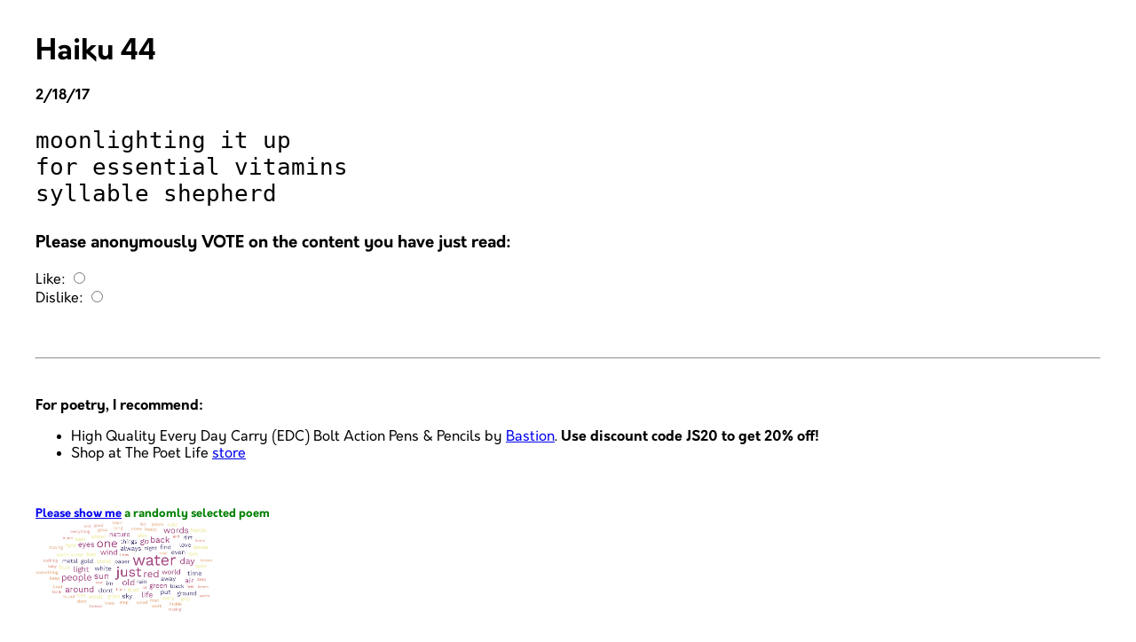

--- FILE ---
content_type: text/html
request_url: http://www.statisticool.com/poetry/haiku/44.html
body_size: 2923
content:
<title>Haiku 44</title>

<!DOCTYPE html>
<html lang="en">
	<head>

<!--
<script async nope-src="https://www.googletagmanager.com/gtag/js?id=G-NK168P14BZ"></script>
<script>
  window.dataLayer = window.dataLayer || [];
  function gtag(){dataLayer.push(arguments);}
  gtag('js', new Date());

  gtag('config', 'G-NK168P14BZ');
</script>
-->


		<title>Let no one ignorant of Statistics leave here</title>
		<meta charset="utf-8" />

		<meta name="author" content="Justin Z. Smith" />
		<meta http-equiv="copyright" content="&copy; Justin Z. Smith" />
		<meta http-equiv="content-language" content="en-US" />
		<meta name="viewport" content="width=device-width, initial-scale=1">

		<meta property="og:url"           content="https://www.statisticool.com" />
		<meta property="og:type"          content="article" />
		<meta property="og:title"         content="Statisticool.com" />
		<meta property="og:description"   content="Statistics, Poetry, Investing, and other Articles" />
		<meta property="og:image"         content="http://www.statisticool.com/img/jzs_tree.jpg" />

		<link rel="stylesheet" type="text/css" href="/css/main.css" />


		<script language="JavaScript" src="/poetry/js/poemcounts.js"></script>
		<!-- <script language="JavaScript" src="/poetry/js/donationtext.js"></script> -->


	</head>

	<body>


		<div id="content">

<!--
<div class="centered">
<script async src="https://pagead2.googlesyndication.com/pagead/js/adsbygoogle.js"></script>
<ins class="adsbygoogle"
     style="display:inline-block;width:728px;height:90px"
     data-ad-client="ca-pub-9388766393160779"
     data-ad-slot="7416985048"></ins>
<script>
     (adsbygoogle = window.adsbygoogle || []).push({});
</script>
</div>
-->



<!--
<center>
<div class="donation">
	<span id="donationtext"></span>
	<form action="https://www.paypal.com/cgi-bin/webscr" method="post" target="_top">
		<input type="hidden" name="cmd" value="_donations" />
		<input type="hidden" name="business" value="FEJYCA4AA5RP6" />
		<input type="hidden" name="currency_code" value="USD" />
		<input type="image" src="https://www.paypalobjects.com/en_US/i/btn/btn_donateCC_LG.gif" border="0" name="submit" title="PayPal - The safer, easier way to pay online!" alt="Donate with PayPal button" />
		<img alt="" border="0" src="https://www.paypal.com/en_US/i/scr/pixel.gif" width="1" height="1" />
	</form>
</div>
<p><strong>Email <a href="mailto:news@statisticool.com">news@statisticool.com</a> to sign up to receive news and updates</strong></p>

</center>
-->


<h1>Haiku 44</h1>
<p><strong>2/18/17</strong></p>

<pre>
moonlighting it up
for essential vitamins
syllable shepherd
</pre>


<script>
function getVote( value ) {
	let poll = document.getElementById( "poll" );
	let body = JSON.stringify({ vote: value, page: window.location.pathname  });

	fetch( '/poetry/vote.php', { method: 'POST', body: body } ).then( response => {
		if ( response.status == 200 ) {
			response.text().then( parsed => poll.innerHTML = parsed );
		}
		else {
			poll.innerHTML = response.statusText;
		}
	});
}
</script>

<div id="poll">
	<h3>Please anonymously VOTE on the content you have just read:</h3>
	Like:
	<input type="radio" name="vote" value="yes" onclick="getVote(this.value)">
	<br />
	Dislike:
	<input type="radio" name="vote" value="no" onclick="getVote(this.value)">
</div>


<br/>
<hr/>
<br/>
<p><strong>For poetry, I recommend:</strong></p>
<UL>
<LI>High Quality Every Day Carry (EDC) Bolt Action Pens & Pencils by <a href="https://bit.ly/3lWnxWb">Bastion</a>. <strong>Use discount code JS20 to get 20% off!</strong>
<LI>Shop at The Poet Life <a href="https://thepoetlife.com/shop?aff=H11nECUPo">store</a>
</UL>
<br/>
<p><strong><font size = -1 color="green"><a href="http://www.statisticool.com/poetry/poetrysample.html">Please show me</a> a randomly selected poem
<br/>
<a href="/poetry/articles/poetrywordcloud.html"><img src="/poetry/img/poetrywordcloud.jpg" width=200 height="auto"></a>
</font></strong>
</p>
<br>
<br>		

<!--
<center>		
<div id="amzn-assoc-ad-a5679d31-aa5a-4258-bf0d-4ce06a7e4c45"></div>
<script async nope-src="//z-na.amazon-adsystem.com/widgets/onejs?MarketPlace=US&adInstanceId=a5679d31-aa5a-4258-bf0d-4ce06a7e4c45"></script>

<script async nope-src="https://pagead2.googlesyndication.com/pagead/js/adsbygoogle.js"></script>
<ins class="adsbygoogle"
     style="display:inline-block;width:728px;height:90px"
     data-ad-client="ca-pub-9388766393160779"
     data-ad-slot="7416985048"></ins>
<script>
     (adsbygoogle = window.adsbygoogle || []).push({});
</script>

</center>

<br>
<hr />
<br>

<p>If you enjoyed <em>any</em> of <a href="/main.html">my content</a>, please consider supporting it in a variety of ways:</p>
<ul>
<li><strong>PLEASE</strong> take a moment to check out two GoFundMe fundraisers I set up. The idea is to make it possible for me to pursue my passions. My goal is to be able to <a href="https://gofund.me/287a050d">create free randomized educational worksheets</a> and <a href="https://gofund.me/e0949ae3">create poetry on a <u>full-time basis</u></a>. <strong>THANK YOU</strong> for your support!
<li>Email <a href="mailto:news@statisticool.com">news@statisticool.com</a> to sign up to receive news and updates
<li>Donate any amount via <a href="https://www.paypal.com/cgi-bin/webscr?cmd=_donations&business=FEJYCA4AA5RP6&currency_code=USD&source=url">PayPal</a>
<li>Take my <a href="/poetry/articles/fivepoemchallenge.html">Five Poem Challenge</a>
<li>Subscribe to <a href="https://www.youtube.com/channel/UCp4rH0Q1EC4ebAlXqYBF_bw">my YouTube channel</a>
<li>Visit my <a href="https://amzn.to/2Xois79">Amazon author page</a>
<li>Buy what you need on Amazon using <a href="http://amzn.to/1TpojS6">my affiliate link</a>
<li>Follow me on Twitter <a href="https://www.twitter.com/statisticool1">here</a>
<li><a href="/buyadspace.html">Buy ad space</a> on Statisticool.com
</ul>

<p>AFFILIATE LINK DISCLOSURE: Some links included on this page may be affiliate links. If you purchase a product or service with the affiliate link provided I may receive a small commission (at no additional charge to you). Thank you for the support!</p>

-->


		</div>
	</body>
</html>






